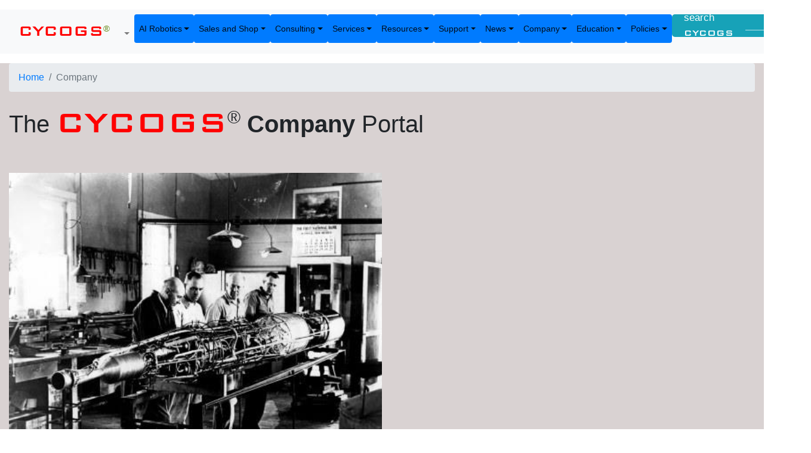

--- FILE ---
content_type: text/html; charset=utf-8
request_url: https://cycogs.com/CYCOGS-Company
body_size: 12850
content:
<!DOCTYPE html><html lang="en"><head>
    <meta charset="utf-8"/>
    <meta name="viewport" content="width=device-width, initial-scale=1.0"/>

    <script src="_content/BlazorStrap/blazorStrap.js"></script>    




    <title>Company information for CYCOGS</title>



    <base href="/"/>


    <link rel="icon" href="favicon.ico"/>   








   




    <link href="CYCOGS-Website.styles.css" rel="stylesheet"/>  

    <link href="css/site.css" rel="stylesheet"/>      

    <link href="/css/fonts/class_font_1.css" rel="stylesheet" type="text/css"/> 



    <link rel="apple-touch-icon" sizes="180x180" href="/apple-touch-icon.png"/>
    <link rel="icon" type="image/png" sizes="32x32" href="/favicon-32x32.png"/>
    <link rel="icon" type="image/png" sizes="16x16" href="/favicon-16x16.png"/>
    <link rel="manifest" href="/site.webmanifest"/>
    <link rel="mask-icon" href="/safari-pinned-tab.svg" color="#5bbad5"/>
    <meta name="msapplication-TileColor" content="#b91d47"/>
    <meta name="theme-color" content="#ffffff"/>


    <link href="css/bootstrap/bootstrap.min.css" rel="stylesheet" integrity="if_needed"/>  




    <script type="text/default-title">AI Robots, Systems, Components, Consulting by CYCOGS</script>
    <script type="text/default-meta-elements">[[,"viewport",,,"width=device-width, initial-scale=1.0"],[,"msapplication-TileColor",,,"#b91d47"],[,"theme-color",,,"#ffffff"]]</script>
    <meta name="description" content="CYCOGS Company source for finding more information about us, contacting us, our Stories and work."/>
    <meta name="title" content="Company information for CYCOGS"/>
    <meta property="image" content="https://CYCOGS.com/images/Hi2WAM/CYCOGS-Hi2WAM-photo350.jpg"/>
    <meta name="robots" content="index, follow"/>
    <meta name="copyright" content="CYCOGS 01/01/2023"/>
    <meta name="language" content="EN"/>
    <meta name="distribution" content="global"/>
    <meta name="rating" content="general"/>
    <meta name="author" content="CYCOGS, LLC"/>
    <meta property="og:type" content="website"/>
    <meta property="og:url" content="https://CYCOGS.com/CYCOGS-Company"/>
    <meta property="og:title" content="Company information for CYCOGS"/>
    <meta property="og:description" content="CYCOGS Company source for finding more information about us, contacting us, our Stories and work."/>
    <meta property="og:image" content="https://CYCOGS.com/images/Hi2WAM/CYCOGS-Hi2WAM-photo350.jpg"/>
    <meta property="og:site_name" content="CYCOGS Web Site"/>
    <meta property="twitter:card" content="summary_large_image"/>
    <meta property="twitter:url" content="https://CYCOGS.com/CYCOGS-Company"/>
    <meta property="twitter:title" content="Company information for CYCOGS"/>
    <meta property="twitter:description" content="CYCOGS Company source for finding more information about us, contacting us, our Stories and work."/>
    <meta property="twitter:image" content="https://CYCOGS.com/images/Hi2WAM/CYCOGS-Hi2WAM-photo350.jpg"/>
</head>




<body>


    <app>
        <!--Blazor:{"type":"server","prerenderId":"d6666bbbba324d25be0ba15516d6e8e3","key":{"locationHash":"1ADF0521233163CB7A402D90F2C71B95E5E51EB2628A1275A748223ABF20834B:0","formattedComponentKey":""},"sequence":0,"descriptor":"CfDJ8DdY8xEka1BIkJMSk43NQ4XmpxGhkR0qmiGUsTmKPyeXOOOLsUSxuBhE6ff9Yo50kz1GQTsWYQgjN5VfeZG7aP3OEKltHh\u002B1tQVBk7ZkohFKmAIDptnL6IpLmwwCbgn0VzcdSSxSRQCUXE7N7QVFEZ9zb2OqkEXElgEm2l/oZ6hB\u002B0SBku3W0z20MpXJNZ9z4ceKACGtRL0U5XbkhC/oLNkoXDNv1yG2r2/v00fgRAWOSRTWLU/rcHkPhHJQRPk\u002Bwj9FCowgvD5\u002ByEwHitFx47RzhXQlfMrqdo7zZ2BhcvH491NlrDHl9/\u002BbnlE7J/osFpbmRrNu\u002Bla/LLbaj75RJqHoGaUSy2naXULoXMAyJZPrJJUSH0zXjVCAkV/2Ci5pIqSjtkcRomaZkg3i2K38MLop/frt8H2uwZe6b/NXvFr8X8pKR1CCu6mzWsG931z7BjCZW\u002BCeCm//3offasc9qsMmCghYlZBOkcyF45FAc7spw1euUSKpzWo2tY12l\u002Bw4Am9EagrHHlaFJTUOaS\u002BvHP0="}--><style>
    cf1 {
        font-size: 200%;   
        
        color: red;   
        
        font-family: cycogsfontregular
    }
</style>


<div class="top-row pl-4 navbar navbar-light"><button class="navbar-toggler"><span class="navbar-toggler-icon"></span></button></div>





<div class="collapse"><ul class="nav top-row"><li class="nav-item px-3"><a href="" class="nav-link"><span class="oi oi-home" aria-hidden="true"></span> Homenav
            </a></li></ul></div>




<div class="docs-example"><nav class="navbar navbar-light navbar-expand-lg bg-light"><div class="container-fluid"><span class="navbar-brand" href="#" title="Click here to go to the CYCOGS Home Page"><cf1>CYCOGS</cf1><sup>®</sup></span>  
        
     <button class="navbar-toggler" type="button" data-bs-toggle="collapse" data-bs-target="#navbarScroll" aria-controls="navbarScroll" aria-label="Toggle navigation"><span class="navbar-toggler-icon"></span></button><div class="collapse navbar-collapse" data-blazorstrap="5744f8dc-c851-4384-b9d7-726166d761cf" b-cu907r7tvn=""><ul class="navbar-nav nav-pills mb-2 me-auto mb-lg-0"><li class="nav-item dropdown"><a href="javascript:void(0)" class="nav-link dropdown-toggle" aria-expanded="false" data-blazorstrap="937e84c2-f132-4fcb-8bd7-a72c5325caa1" data-blazorstrap-target="50731002-478e-4df7-8fd0-b27ee9ab3842" data-bs-toggle="collapse"></a><ul class="dropdown-menu" data-bs-popper="blazorstrap" data-blazorstrap="50731002-478e-4df7-8fd0-b27ee9ab3842" data-bs-auto-close="true"><li><a class="dropdown-item" href="#" aria-label="">CYCOGS</a></li></ul></li>



                        <li class="nav-item dropdown"><a href="javascript:void(0)" class="active nav-link dropdown-toggle" aria-expanded="false" data-blazorstrap="c880cb63-1ab5-42c9-8419-97e39ea0e98b" data-blazorstrap-target="546b3e0d-f2d6-4bd8-8cb4-d878dd23ae8f" data-bs-toggle="collapse">AI Robotics</a><ul class="dropdown-menu" data-bs-popper="blazorstrap" data-blazorstrap="546b3e0d-f2d6-4bd8-8cb4-d878dd23ae8f" data-bs-auto-close="true"><li><a class="dropdown-item" href="CYCOGS-AI-Robotics-Products" aria-label="CYCOGS AI Robotics Products">AI Robotics Products</a></li>   
                                    <li><a class="dropdown-item" href="CYCOGS-Hi2WAM-Mobility-Module" aria-label="CYCOGS Hi2WAM Mobility Module">Hi2WAM Mobility Module</a></li>
                                    <li><a class="dropdown-item" href="CYCOGS-Wheel-Assembly-Module" aria-label="CYCOGS WA Wheel Assembly">WA Wheel Assembly</a></li>
                                    <li><a class="dropdown-item" href="CYCOGS-CGM-Compact-Gear-Motor" aria-label="CYCOGS CGM Compact Gear Motor">CGM Compact Gear Motor</a></li>
                                    <li><a class="dropdown-item" href="CYCOGS-RESS-Robot-Emergency-Stop-System" aria-label="CYCOGS RESS Robot Emergency Stop Switch">RESS Robot Emergency Stop Switch</a></li>
                                    <li><a class="dropdown-item" href="CYCOGS-MSR-Medium-Size-Robot" aria-label="CYCOGS MSR Medium Sized Robot">MSR Medium Sized Robot</a></li>
                                    <li><a class="dropdown-item" href="CYCOGS-MSB-Medium-Sized-Robot-Base" aria-label="CYCOGS MSB Medium Sized Robot Base">MSB Medium Sized Robot Base</a></li>
                                    <li><a class="dropdown-item" href="CYCOGS-SRing-Sensor-Ring-System" aria-label="CYCOGS SRing Sensor Ring">SRing Sensor Ring</a></li>
                                    <li><a class="dropdown-item" href="CYCOGS-Snarm-Snake-Arm-Robot" aria-label="CYCOGS Snarm Snake Arm Robotics">Snarm Snake Arm Robotics</a></li>
                                    <li><a class="dropdown-item" href="CYCOGS-Other-Robotics" aria-label="CYCOGS Other Robotics">Other Robotics</a></li>
                                    <li><a class="dropdown-item" href="CYCOGS-Test-Equipment-Products" aria-label="CYCOGS Test Equipment">Test Equipment</a></li>
                                    <li><a class="dropdown-item" href="CYCOGS-Prior-Robotics-Robotic-Automobile" aria-label="CYCOGS Prior Robotics, Robotic Automobile">Prior Robotics, Robotic Automobile</a></li>

                                    <li><hr class="dropdown-divider"/></li>
                                    <li><a class="dropdown-item" href="CYCOGS-Consulting" aria-label="CYCOGS Consulting">Consulting by CYCOGS</a></li>
                                    <li><a class="dropdown-item" href="CYCOGS-AI-Robotics-Consulting" aria-label="CYCOGS Consulting in AI-Robotics">Consulting in AI-Robotics</a></li>
                                    <li><a class="dropdown-item" href="CYCOGS-AI-Machine-Learning" aria-label="CYCOGS Machine Learning and AI">Machine Learning and AI</a></li>
                        <li><a class="dropdown-item" href="CYCOGS-CPS-IoT-Systems" aria-label="CYCOGS Consulting in CPS IoT Mobile and the Cloud">Consulting in CPS IoT Mobile and the Cloud</a></li></ul></li>

                        <li class="nav-item dropdown"><a href="javascript:void(0)" class="active nav-link dropdown-toggle" aria-expanded="false" data-blazorstrap="e2928b1b-fbdb-4d24-87e9-9fc16bb8da45" data-blazorstrap-target="37521837-3e7d-409e-937d-fdef2861a712" data-bs-toggle="collapse">Sales and Shop</a><ul class="dropdown-menu" data-bs-popper="blazorstrap" data-blazorstrap="37521837-3e7d-409e-937d-fdef2861a712" data-bs-auto-close="true"><li><a class="dropdown-item" href="CYCOGS-Sales" aria-label="CYCOGS Sales and Shop">Sales and Shop</a></li>

                                    <li><a class="dropdown-item" href="CYCOGS-Services" aria-label="CYCOGS Customer Service and Support">Customer Service and Support</a></li>
                                    <li><a class="dropdown-item" href="CYCOGS-Build-Quote" aria-label="CYCOGS Sales Build out and Quotes">Sales Build out and Quotes</a></li>   
                                    <li><a class="dropdown-item" href="CYCOGS-Robot-Leasing" aria-label="CYCOGS Finance and Leasing">Finance and Leasing</a></li>
                                    <li><a class="dropdown-item" href="CYCOGS-Service-Options" aria-label="CYCOGS Sales Options">Sales Options</a></li>
                                    <li><a class="dropdown-item" href="CYCOGS-Sales-Offers" aria-label="CYCOGS Sales Offers">Sales Offers</a></li>
                                    <li><a class="dropdown-item" href="CYCOGS-Warranty" aria-label="CYCOGS Warranty">Warranty</a></li>
                                    <li><a class="dropdown-item" href="CYCOGS-Marketing" aria-label="CYCOGS Marketing">Marketing</a></li>

                                    <li><hr class="dropdown-divider"/></li>
                                    <li><a class="dropdown-item" href="CYCOGS-Refurbished-Reuse-Recycle" aria-label="CYCOGS Refurbish, Reuse, Recycle">Refurbish, Reuse, Recycle</a></li>
                                    <li><a class="dropdown-item" href="CYCOGS-AI-Robotics-Consulting" aria-label="CYCOGS Sales AI-Robotics Consulting">Sales AI-Robotics Consulting</a></li>
                        <li><a class="dropdown-item" href="CYCOGS-Sales-Terms-and-Conditions" aria-label="CYCOGS Sale Terms and Conditions">Sale Terms and Conditions</a></li></ul></li>

                        <li class="nav-item dropdown"><a href="javascript:void(0)" class="active nav-link dropdown-toggle" aria-expanded="false" data-blazorstrap="a1f03a69-4b1d-43cb-b260-96e11ea8e8d0" data-blazorstrap-target="eecf28cd-acdd-4125-a411-355ac77352cd" data-bs-toggle="collapse">Consulting</a><ul class="dropdown-menu" data-bs-popper="blazorstrap" data-blazorstrap="eecf28cd-acdd-4125-a411-355ac77352cd" data-bs-auto-close="true"><li><a class="dropdown-item" href="CYCOGS-Consulting" aria-label="CYCOGS Consulting">Consulting</a></li>   

                                    <li><a class="dropdown-item" href="CYCOGS-Consulting" aria-label="CYCOGS Consulting Areas">CYCOGS Consulting Areas</a></li>
                                    <li><a class="dropdown-item" href="CYCOGS-AI-Robotics-Consulting" aria-label="CYCOGS Robotics and AI Consulting">Robotics and AI Consulting</a></li>
                                    <li><a class="dropdown-item" href="CYCOGS-AI-Machine-Learning" aria-label="CYCOGS AI and Machine Learning">AI and Machine Learning</a></li>
                                    <li><a class="dropdown-item" href="CYCOGS-CPS-IoT-Systems" aria-label="CYCOGS Consulting in CPS IoT Mobile and Cloud">Consulting in CPS IoT Mobile and Cloud</a></li>
                                    <li><a class="dropdown-item" href="CYCOGS-System-Administration" aria-label="CYCOGS Consulting for Systems and IT">Consulting for Systems and IT</a></li>

                                    <li><hr class="dropdown-divider"/></li></ul></li> 

                        <li class="nav-item dropdown"><a href="javascript:void(0)" class="active nav-link dropdown-toggle" aria-expanded="false" data-blazorstrap="8b5112aa-178c-4cd6-9436-76e9efe2ef36" data-blazorstrap-target="d03e69a4-ef6c-47fe-b4df-50848129dd4e" data-bs-toggle="collapse">Services  </a><ul class="dropdown-menu" data-bs-popper="blazorstrap" data-blazorstrap="d03e69a4-ef6c-47fe-b4df-50848129dd4e" data-bs-auto-close="true"><li><a class="dropdown-item" href="CYCOGS-Services" aria-label="CYCOGS Customer Service and Support CSS">Customer Service and Support CSS</a></li>   

                                    <li><a class="dropdown-item" href="CYCOGS-Support" aria-label="CYCOGS Customer Support and Service">Customer Support and Service</a></li>
                                    <li><hr class="dropdown-divider"/></li>
                                    <li><a class="dropdown-item" href="CYCOGS-AI-Robotics-Consulting" aria-label="CYCOGS AI-Robotics Consulting Support">AI-Robotics Consulting Support</a></li>
                                    <li><a class="dropdown-item" href="CYCOGS-System-Administration" aria-label="CYCOGS IT and Systems Consulting Services">IT and Systems Consulting Services</a></li>
                                    <li><a class="dropdown-item" href="CYCOGS-Service-Options" aria-label="CYCOGS Service Options">Service Options</a></li>
                                    <li><a class="dropdown-item" href="CYCOGS-Sales-Offers" aria-label="CYCOGS CS Sales Offers">CS Sales Offers</a></li></ul></li>

            
                        <li class="nav-item dropdown"><a href="javascript:void(0)" class="active nav-link dropdown-toggle" aria-expanded="false" data-blazorstrap="eb40c3a9-80a7-40dc-9587-14125359b7be" data-blazorstrap-target="a374a34c-4925-4029-a15e-eaa92458f14f" data-bs-toggle="collapse">Resources</a><ul class="dropdown-menu" data-bs-popper="blazorstrap" data-blazorstrap="a374a34c-4925-4029-a15e-eaa92458f14f" data-bs-auto-close="true"><li><a class="dropdown-item" href="CYCOGS-Resources" aria-label="CYCOGS Resources">CYCOGS Resources</a></li>   

                                    <li><a class="dropdown-item" href="CYCOGS-Web-Links" aria-label="CYCOGS Web Links">Web Links</a></li>
                                    <li><a class="dropdown-item" href="CYCOGS-Robot-Registry" aria-label="CYCOGS Robot Registry">Robot Registry</a></li>
                                    <li><a class="dropdown-item" href="CYCOGS-Robotics-Videos" aria-label="CYCOGS Robotics Videos">Robotics Videos</a></li>
                                    <li><a class="dropdown-item" href="CYCOGS-AI-Robotics-Classroom" aria-label="CYCOGS AI Robotics Classroom">AI Robotics Classroom</a></li>
                                    <li><a class="dropdown-item" href="CYCOGS-Software-Firmware" aria-label="CYCOGS Software and Firmware">Software and Firmware</a></li>
                                    <li><a class="dropdown-item" href="CYCOGS-Robot-Leasing" aria-label="CYCOGS Financing">Financing</a></li>
                                    <li><hr class="dropdown-divider"/></li>

                                    <li><a class="dropdown-item" href="CYCOGS-Events" aria-label="CYCOGS AI Robotics Events">AI Robotics Events</a></li>
                                    <li><a class="dropdown-item" href="CYCOGS-Robotics-Museum" aria-label="CYCOGS AI Robotics Museum">AI Robotics Museum</a></li></ul></li>

            
                        <li class="nav-item dropdown"><a href="javascript:void(0)" class="active nav-link dropdown-toggle" aria-expanded="false" data-blazorstrap="eec3bc81-2e7a-4d20-93d6-2297da62f354" data-blazorstrap-target="d741a5e1-df2b-4034-9d43-473d02baa85f" data-bs-toggle="collapse">Support  </a><ul class="dropdown-menu" data-bs-popper="blazorstrap" data-blazorstrap="d741a5e1-df2b-4034-9d43-473d02baa85f" data-bs-auto-close="true"><li><a class="dropdown-item" href="CYCOGS-Support" aria-label="CYCOGS Support">Support</a></li>   

                                    <li><a class="dropdown-item" href="CYCOGS-Services" aria-label="CYCOGS Fix a Problem">Fix a Problem</a></li>
                                    <li><a class="dropdown-item" href="CYCOGS-Service-Options" aria-label="CYCOGS Support Service Options">Support Service Options</a></li>
                                    <li><a class="dropdown-item" href="CYCOGS-AI-Robotics-Consulting" aria-label="CYCOGS AI-Robotics">CYCOGS AI-Robotics</a></li>
                                    <li><a class="dropdown-item" href="CYCOGS-Support" aria-label="CYCOGS Developers, Design and Training">Developers, Design and Training</a></li>
                                    <li><a class="dropdown-item" href="CYCOGS-Frequently-Asked-Questions" aria-label="CYCOGS FAQ Frequently Asked Questions">FAQ Frequently Asked Questions</a></li>
                                    <li><a class="dropdown-item" href="CYCOGS-Warranty" aria-label="CYCOGS Warranty">Your Warranty</a></li>
                                    <li><a class="dropdown-item" href="CYCOGS-Downloads" aria-label="CYCOGS User Guidelines">User Guidelines</a></li>
                                    <li><a class="dropdown-item" href="CYCOGS-Marketing" aria-label="CYCOGS Support in Marketing">Support in Marketing</a></li>
                                    <li><a class="dropdown-item" href="CYCOGS-Software-Firmware" aria-label="CYCOGS Open Source, Mobile Apps, and Firmware">Open Source, Mobile Apps, and Firmware</a></li>
                                    <li><a class="dropdown-item" href="CYCOGS-Recalls-Returns-Licenses" aria-label="CYCOGS Recalls, Returns, Licenses">Recalls, Returns, Licenses</a></li>
                                    <li><a class="dropdown-item" href="CYCOGS-System-Administration" aria-label="CYCOGS IT and Systems Consulting Support">IT and Systems Consulting Support</a></li>
                                    <li><a class="dropdown-item" href="CYCOGS-Downloads" aria-label="CYCOGS Download Center, Documentation, Manuals">Download Center, Documentation, Manuals</a></li>
                                    <li><hr class="dropdown-divider"/></li>

                                    <li><a class="dropdown-item" href="CYCOGS-Dictionary-of-Definitions" aria-label="CYCOGS Dictionary of Terms">Dictionary of Terms</a></li>
                                    <li><a class="dropdown-item" href="CYCOGS-EMailing" aria-label="CYCOGS, How to E-mail">How to E-mail CYCOGS</a></li></ul></li>

            
                        <li class="nav-item dropdown"><a href="javascript:void(0)" class="active nav-link dropdown-toggle" aria-expanded="false" data-blazorstrap="b5702335-83ed-4b77-bb41-57505a5b9c85" data-blazorstrap-target="9c86ed6d-8503-4625-8f24-95db7019d14c" data-bs-toggle="collapse">News</a><ul class="dropdown-menu" data-bs-popper="blazorstrap" data-blazorstrap="9c86ed6d-8503-4625-8f24-95db7019d14c" data-bs-auto-close="true"><li><a class="dropdown-item" href="CYCOGS-News" aria-label="CYCOGS News">News</a></li>   

                                    <li><a class="dropdown-item" href="CYCOGS-News-Press-Room" aria-label="CYCOGS >Press Room, News Room,  What is New">Press Room, News Room,  What is New.</a></li>
                                    <li><a class="dropdown-item" href="CYCOGS-Resources" aria-label="CYCOGS Alerts, Stories, Technology, Trends">Alerts, Stories, Technology, Trends</a></li>
                                    <li><hr class="dropdown-divider"/></li>
                                    <li><a class="dropdown-item" href="CYCOGS-Marketing" aria-label="CYCOGS News Related Marketing">News Related Marketing</a></li></ul></li>

            
                        <li class="nav-item dropdown"><a href="javascript:void(0)" class="active nav-link dropdown-toggle" aria-expanded="false" data-blazorstrap="2e976e38-c5f1-4e2c-a38e-3dca0e303b88" data-blazorstrap-target="d63a6a2a-f4fc-4735-8b8a-179b1800ab87" data-bs-toggle="collapse">Company</a><ul class="dropdown-menu" data-bs-popper="blazorstrap" data-blazorstrap="d63a6a2a-f4fc-4735-8b8a-179b1800ab87" data-bs-auto-close="true"><li><a class="dropdown-item" href="CYCOGS-Company" aria-label="CYCOGS Company">Company</a></li>   

                                    <li><a class="dropdown-item" href="CYCOGS-About" aria-label="CYCOGS About Us">About Us at CYCOGS</a></li>
                                    <li><a class="dropdown-item" href="CYCOGS-Contacts" aria-label="CYCOGS Contact">Contact</a></li>
                                    <li><a class="dropdown-item" href="CYCOGS-Company" aria-label="CYCOGS and our Team">Get to know CYCOGS and our Team</a></li>
                                    <li><a class="dropdown-item" href="CYCOGS-EMailing" aria-label="CYCOGS How to E-mail us">How to E-mail us at CYCOGS</a></li>
                                    <li><a class="dropdown-item" href="CYCOGS-Privacy-Policy" aria-label="CYCOGS rivacy Policy">Privacy Policy</a></li>
                                    <li><a class="dropdown-item" href="CYCOGS-Contacts" aria-label="CYCOGS Blogs">Blogs</a></li>
                                    <li><a class="dropdown-item" href="CYCOGS-News" aria-label="CYCOGS Company News">Company News</a></li>
                                    <li><hr class="dropdown-divider"/></li>

                                    <li><a class="dropdown-item" href="CYCOGS-Company" aria-label="CYCOGS Capabilities and Environment">Capabilities and Environment</a></li>
                                    <li><a class="dropdown-item" href="CYCOGS-Storys" aria-label="CYCOGS Stories">Stories</a></li>
                                    <li><a class="dropdown-item" href="CYCOGS-Work" aria-label="CYCOGS Careers and Work">Careers and Work</a></li>
                                    <li><a class="dropdown-item" href="CYCOGS-Company" aria-label="CYCOGS CYCOGS Lab and Museum">CYCOGS Lab and Museum</a></li>
                                    <li><a class="dropdown-item" href="CYCOGS-Company" aria-label="CYCOGS Suppliers and Investors">Suppliers and Investors</a></li>
                                    <li><a class="dropdown-item" href="CYCOGS-Sales-Terms-and-Conditions" aria-label="CYCOGS Sales Terms and Conditions">Sales Terms and Conditions</a></li>
                                    <li><a class="dropdown-item" href="SiteMap" aria-label="CYCOGS Site Map">Site Map</a></li>
                                    <li><hr class="dropdown-divider"/></li></ul></li>

            
                        <li class="nav-item dropdown"><a href="javascript:void(0)" class="active nav-link dropdown-toggle" aria-expanded="false" data-blazorstrap="39a19229-6712-4fca-a1ca-b85988160584" data-blazorstrap-target="2fe5c2c3-6b57-4902-89fd-1bf0170e2d21" data-bs-toggle="collapse">Education</a><ul class="dropdown-menu" data-bs-popper="blazorstrap" data-blazorstrap="2fe5c2c3-6b57-4902-89fd-1bf0170e2d21" data-bs-auto-close="true"><li><a class="dropdown-item" href="CYCOGS-Education" aria-label="CYCOGS Education">Education</a></li>   

                                    <li><a class="dropdown-item" href="CYCOGS-AI-Robotics-Classroom" aria-label="CYCOGS AI Robotics Classroom">CYCOGS AI Robotics Classroom</a></li>

                                    <li><a class="dropdown-item" href="CYCOGS-Basic-Types-of-Robots" aria-label="CYCOGS Basic Robots">Basic Robots</a></li>
                                    <li><a class="dropdown-item" href="CYCOGS-Single-Unit-Mobility" aria-label="CYCOGS Single Unit">Single Unit</a></li>
                                    <li><a class="dropdown-item" href="CYCOGS-Differential-Mobility" aria-label="CYCOGS Differential">Differential</a></li>
                                    <li><a class="dropdown-item" href="CYCOGS-Ackermann-Mobility" aria-label="CYCOGS Ackermann">Ackermann</a></li>
                                    <li><a class="dropdown-item" href="CYCOGS-Synchronous-Mobility" aria-label="CYCOGS Synchronous">Synchronous</a></li>
                                    <li><a class="dropdown-item" href="CYCOGS-Omni-Directional-Mobility" aria-label="CYCOGS Omnidirectional">Omnidirectional</a></li>
                                    <li><a class="dropdown-item" href="CYCOGS-Holonomic-Mobility" aria-label="CYCOGS Holonomic">Holonomic</a></li>
                                    <li><a class="dropdown-item" href="CYCOGS-Hybrid-Mobility" aria-label="CYCOGS Hybrid">Hybrid</a></li>
                                    <li><a class="dropdown-item" href="CYCOGS-Other-Types-of-Mobility" aria-label="CYCOGS Other">Other</a></li>
                                    <li><a class="dropdown-item" href="CYCOGS-Holonomic-Drive-Mobility" aria-label="CYCOGS Mobility">CYCOGS Mobility</a></li>
                                    <li><hr class="dropdown-divider"/></li>

                                    <li><a class="dropdown-item" href="CYCOGS-Degrees-of-Freedom" aria-label="CYCOGS DoF">DoF</a></li>
                                    <li><a class="dropdown-item" href="CYCOGS-Snake-Arm-Robotics" aria-label="CYCOGS Snake Arm Robots">Snake Arm Robots</a></li>
                                    <li><a class="dropdown-item" href="CYCOGS-Sensing-Platforms" aria-label="CYCOGS Sensor Ring Sensors">Sensor Ring Sensors</a></li>
                                    <li><a class="dropdown-item" href="CYCOGS-Emergency-Stop-System" aria-label="CYCOGS Emergency Stop Systems">Emergency Stop Systems</a></li>

                                    <li><a class="dropdown-item" href="CYCOGS-Dictionary-of-Definitions" aria-label="CYCOGS Definitions">Definitions</a></li>
                                    <li><hr class="dropdown-divider"/></li>

                                    <li><a class="dropdown-item" href="CYCOGS-Events" aria-label="CYCOGS Events">Events</a></li>
                                    <li><a class="dropdown-item" href="CYCOGS-Web-Links" aria-label="CYCOGS Links">Links</a></li>
                                    <li><a class="dropdown-item" href="CYCOGS-Frequently-Asked-Questions" aria-label="CYCOGS FAQ">FAQ</a></li>
                                    <li><a class="dropdown-item" href="CYCOGS-News" aria-label="CYCOGS News">News at CYCOGS</a></li>    
                                    <li><a class="dropdown-item" href="CYCOGS-Company" aria-label="CYCOGS Company Information">CYCOGS Company Information</a></li>  
                                    <li><a class="dropdown-item" href="CYCOGS-Storys" aria-label="CYCOGS Stories">CYCOGS Stories</a></li>
                                    <li><a class="dropdown-item" href="CYCOGS-AI-Machine-Learning" aria-label="CYCOGS AI and Machine Learning Information">AI and Machine Learning Information</a></li>  
                                    <li><a class="dropdown-item" href="CYCOGS-CPS-IoT-Systems" aria-label="CYCOGS CPS IoT Mobile and Cloud Information">CPS IoT Mobile and Cloud Information</a></li>


                                    <li><hr class="dropdown-divider"/></li></ul></li>

            
                        <li class="nav-item dropdown"><a href="javascript:void(0)" class="active nav-link dropdown-toggle" aria-expanded="false" data-blazorstrap="aa9db065-e56c-4bde-a2d9-71def03c4527" data-blazorstrap-target="3fabd273-b779-4c02-8e7c-6b799c366880" data-bs-toggle="collapse">Policies  </a><ul class="dropdown-menu" data-bs-popper="blazorstrap" data-blazorstrap="3fabd273-b779-4c02-8e7c-6b799c366880" data-bs-auto-close="true"><li><a class="dropdown-item" href="CYCOGS-Policies" aria-label="CYCOGS Policies">Policies</a></li>   

                                    <li><a class="dropdown-item" href="CYCOGS-Website-Terms-of-Use" aria-label="CYCOGS Website Terms of Use">Website Terms of Use</a></li>

                                    <li><a class="dropdown-item" href="CYCOGS-Cookies-Policy" aria-label="CYCOGS Cookie Policy">Cookie Policy</a></li>
                                    <li><a class="dropdown-item" href="CYCOGS-Website-Data-Security-Policy" aria-label="CYCOGS Data Security Policy">Data Security Policy</a></li>
                                    <li><a class="dropdown-item" href="CYCOGS-Website-Legal-Disclaimers" aria-label="CYCOGS Legal Information">Legal Information</a></li>
                                    <li><a class="dropdown-item" href="CYCOGS-IP-Intellectual-Property" aria-label="CYCOGS Intellectual Property Policy">Intellectual Property Policy</a></li>
                                    <li><a class="dropdown-item" href="CYCOGS-Privacy-Policy" aria-label="CYCOGS Website Privacy Policy">Website Privacy Policy</a></li>
                                    <li><a class="dropdown-item" href="CYCOGS-Website-Legal-Disclaimers" aria-label="CYCOGS Website Disclaimers">Website Disclaimers</a></li>
                                    <li><a class="dropdown-item" href="CYCOGS-Website-Vulnerability-Disclosure-Policy" aria-label="CYCOGS Vulnerability Disclosure">Vulnerability Disclosure</a></li>
                        <li><hr class="dropdown-divider"/></li></ul></li>
                 
            

                <style>
                form {
                    background-color: #17a2b8;
                    color: #ffffff;
                    height: 38px;
                    border-radius: 5px;
                    display: flex;
                    align-items: center;
                    padding: 1px 10px;
                }

            input {
                all: unset;
                font-family: cycogsfontregular, Helvetica, sans-serif;
                color: #ffffff;
                padding: 1px 10px;
            }

                ::placeholder { 
                    color: #fff;
                    opacity: 0.7;
                }

                </style>

                <form style="margin:0px; margin-top:0px; font-size: 17px;" action="https://search.freefind.com/find.html" method="get" accept-charset="utf-8" target="_blank"><input type="submit" value="search CYCOGS"/>
                    <input type="hidden" name="si" value="43020861"/>
                    <input type="hidden" name="pid" value="r"/>
                    <input type="hidden" name="n" value="0"/>
                    <input type="hidden" name="_charset_" value=""/>
                    <input type="hidden" name="bcd" value="÷"/>
                    <input type="text" name="query" size="10" placeholder="__________"/></form></ul></div></div></nav>



    <nav class="navbar navbar-light navbar-expand-md" isexpand="true" bscolor="Color.Light"><blazorstrap.v5.bsnavbartoggler></blazorstrap.v5.bsnavbartoggler>
        <div class="collapse" isopen="" isnavbar="true" isopenchanged="OpenChanged" data-blazorstrap="b9e89273-5077-49e0-a545-b5829846851b" b-cu907r7tvn=""><ul class="navbar-nav mr-auto" islist="true" isnavbar="true"><span class="navbar-brand" href="" title="Click here to go to the CYCOGS Home Page"><cf1>CYCOGS</cf1><sup>®</sup></span>  
                <li class="nav-item"><a href="javascript:void(0);" class="nav-link"><vlink href="" aria-label="blank"></vlink></a></li></ul></div></nav></div>

<div class="container-fluid" style="background:rgb(217 210 210)">   


  








  














<style>
 

    cf1 
    {
        font-size: 200%;
        color: red;
        font-family: cycogsfontregular
    }
</style>

<nav style="--bs-breadcrumb-divider: '/';" aria-label="breadcrumb"><ol class="breadcrumb"><li class="breadcrumb-item"><a href="#">Home</a></li>
    <li class="breadcrumb-item active">Company</li></ol></nav>

<div style="background:rgb(217 210 210)"><p></p><h1>The <cf1>CYCOGS</cf1><sup>®</sup> <strong>Company</strong> Portal</h1>
        <br/><p></p>
    <img class=" w-50 h-50 " src="/images/USgov/USGov-goddardrocket.jpg" alt="Robert Goddard's Rocket picture." title="Dr. Robert Goddard's Rocket, an automated vehicle, Photo from US Air Force, NationalMuseum.af.mil" asp-append-version="true"/>
    <p></p>

    <h2>
        Welcome to the <cf1>CYCOGS</cf1><sup>®</sup> brands official Company Portal page.&nbsp;
    </h2>
    This portal page is precisely where you can instantly find information links, including finding sources about us at the <cf1>CYCOGS</cf1><sup>®</sup> Company,&nbsp;
    how to contact us at the <cf1>CYCOGS</cf1><sup>®</sup> Company and read some <cf1>CYCOGS</cf1>
    of our stories and work as well as other links of interest.&nbsp; You may undoubtedly discover Mobile Robotics and Artificial Intelligence opportunities.

    <br/>
    <br/>
    <p></p>
    <img class=" w-25 h-25 " src="/images/Hi2WAM/CYCOGS-Hi2WAM-photo350.jpg" alt="Hi2WAM Company picture" title="CYCOGS Company created the Hi2WAM" asp-append-version="true"/>
    <img class=" w-25 h-25 " src="/images/Robots/CYCOGS-Hi2WAMandBase350.jpg" alt="Hi2WAM and MSB Base picture" title="CYCOGS MSB base with Hi2WAM" asp-append-version="true"/>
    <img class=" w-25 h-25 " src="/images/Robots/CYCOGS-bigbot-base-photo350.jpg" alt="MSB Base picture" title="CYCOGS MSB Medium Sized Robot Base picture" asp-append-version="true"/>
    <p></p>



    <a href="CYCOGS-About" title="About CYCOGS">Learn more <strong>About Us</strong> at the <cf1>CYCOGS</cf1><sup>®</sup> Company.</a>
    <br/>
    <br/>

    <a href="CYCOGS-Company" title="CYCOGS Company"> Find out more specific company information for our Company.</a>
    <br/>
    <br/>


    <a href="CYCOGS-Contacts" title="CYCOGS Contacts"> Properly obtain the best way to Contact us.</a>
    <br/>
    <br/>

    <a href="CYCOGS-EMailing" title="CYCOGS E-Mailing"> Please E-mail us at  the <cf1>CYCOGS</cf1> Company.</a>
    <br/>
    <br/>

    <a href="CYCOGS-Feedback" title="CYCOGS Feedback"><cf1>CYCOGS</cf1> Feedback</a>
    <br/>
    <br/>

    <a href="CYCOGS-News" title="CYCOGS News"><cf1>CYCOGS</cf1> News</a>
    <br/>
    <br/>

    <a href="CYCOGS-News-Press-Room" title="CYCOGS Press Room"><cf1>CYCOGS</cf1> News Press Room</a>
    <br/>
    <br/>


    <a href="CYCOGS-Storys" title="CYCOGS Storys"> Discover some <cf1>CYCOGS</cf1> AI-Robotics Stories.</a>
    <br/>
    <br/>


    <a href="CYCOGS-Resources" title="CYCOGS Resources"><cf1>CYCOGS</cf1> Resources</a>
    <br/>
    <br/>

    <a href="CYCOGS-Search" title="CYCOGS Search"><cf1>CYCOGS</cf1> Search</a>
    <br/>
    <br/>

    <a href="CYCOGS-Work" title="CYCOGS Work"> Properly Explore Opportunities at the <cf1>CYCOGS</cf1><sup>®</sup> Company.</a>
    <br/>
    <br/>



    <a href="SiteMap" title="SiteMap"><cf1>CYCOGS</cf1> Sitemap</a>
    <br/>
    <br/>

    <a href="CYCOGS-Sales" title="CYCOGS Sales">How to buy and get your superior <cf1>CYCOGS</cf1> product now!</a>&nbsp;
    <br/>

    The <cf1>CYCOGS</cf1><sup>®</sup> Company Portal information page naturally has many important links for you.&nbsp;
    <br/>


    <img class=" w-25 h-25 " src="/images/CYCOGS/MANUFACTUREDINWISCONSIN.jpg" alt="Manufactured in Wisconsin Logo image." title="Manufactured in Wisconsin Logo" asp-append-version="true"/>
    <img class=" w-25 h-25 " src="/images/CYCOGS/Wisconsin.jpg" alt="Wisconsin Seal" title="The Wisconsin Seal." asp-append-version="true"/>
    <img class=" w-25 h-25 " src="/images/CYCOGS/Wisconsin-satview.jpg" alt="Wisconsin from Space" title="Wisconsin from Space picture." asp-append-version="true"/>
    <br/>
    <br/>


    <br/>

    <address><strong>Contact:</strong>&nbsp;  Send specific questions and constructive comments about this Company information for <cf1>CYCOGS</cf1> web page to the 
        <a href="mailto:contact@CYCOGS.com?subject=CYCOGS Company Information Page Question" title="Email to Contact CYCOGS "><cf1>CYCOGS</cf1><sup>®</sup> Contact.</a></address>

    <br/>


    <br/></div></div>







<style>
    cf1 {
        font-size: 150%;
        color: red;
        font-family: cycogsfontregular
    }
</style>


<footer class="border-top footer text-muted flex-bottom" style="background:rgb(217 210 210)"><div class="container-fluid mt-4 mb-4"><p>
            Company Links&nbsp;- <a href="#" title="CYCOGS Home Page navigation link"> Home</a>

            <a href="CYCOGS-AI-Robotics-Products" title="CYCOGS AI Robotics Products navigation link"> AI and Robotics</a>
            <a href="CYCOGS-Sales" title="CYCOGS Sales navigation link"> Sales</a>
            <a href="CYCOGS-Consulting" title="CYCOGS Consulting navigation link"> Consultants</a>
            <a href="CYCOGS-Services" title="CYCOGS Services navigation link"> Services</a>
            <a href="CYCOGS-Resources" title="CYCOGS Resources navigation link"> Resources</a>
            <a href="CYCOGS-Support" title="CYCOGS Support navigation link"> Support Help</a>

            <a href="CYCOGS-News" title="CYCOGS News navigation link"> What's New</a>
            <a href="CYCOGS-Company" title="CYCOGS Company navigation link"> Company Info</a>
            <a href="CYCOGS-Education" title="CYCOGS Education navigation link"> Educational</a>
            <a href="CYCOGS-Policies" title="CYCOGS Policies navigation link"> Policy</a>
            <a href="CYCOGS-About" title="About CYCOGS navigation link"> About</a></p>

        <p>
            Website Links&nbsp;- <a href="SiteMap" title="CYCOGS Website Site Map navigation link"> SiteMap</a>

            <a href="CYCOGS-Privacy-Policy" title="CYCOGS Privacy Notice and Statement of Policy"> Privacy Policies</a>
            <a href="CYCOGS-IP-Intellectual-Property" title="CYCOGS IP Notice: Copyright, Trademarks, Patents, Trade Secrets navigation link"> IP Policy</a>
            <a href="CYCOGS-Website-Legal-Disclaimers" title="CYCOGS Legal Information navigation link"> Legal</a>
            <a href="CYCOGS-Website-Terms-of-Use" title="CYCOGS Website Terms of Use navigation link"> Terms of Use</a>
            <a href="CYCOGS-Website-Data-Security-Policy" title="CYCOGS Data Security Policy navigation link"> Data Security</a>
            <a href="CYCOGS-Cookies-Policy" title="CYCOGS Cookie Policy navigation link"> Cookies Policy</a>
            <a href="CYCOGS-Website-Terms-of-Use" title="CYCOGS Website Terms of Use navigation link"> Website Terms</a>
            <a href="CYCOGS-Feedback" title="CYCOGS Feedback navigation link"> Feedback</a>
            <a href="CYCOGS-Search" title="CYCOGS Search navigation link"> Search</a></p>

        <p><a href="CYCOGS-Privacy-Policy" title="CYCOGS Website Privacy Policy navigation link"><cf1>CYCOGS</cf1><sup>®</sup>&nbsp;
                Privacy Policy Updated&nbsp; 01/01/2026.
            </a>&nbsp;
            <a href="https://www.britannica.com/topic/English-language" rel="nofollow" title="English Language navigation link"> English</a>&nbsp;
            <a href="https://www.ftc.gov/tips-advice/business-center/advertising-and-marketing/made-in-usa" rel="nofollow" title="Made in the USA Website navigation link"> USA United States</a>&nbsp;

            <img src="/images/Misc/usflagsmall.jpg" alt="US Flag" title="US Flag" asp-append-version="true"/>

            <a href="https://wedc.org" rel="nofollow" title=" Made In Wisconsin WEDC link"> Made in Wisconsin</a>
            <img src="/images/Misc/WisconsinSmall.jpg" alt="Wisconsin Flag" title="Wisconsin Flag" asp-append-version="true"/>



            <iframe id="iframeOne" src="https://www.linkedin.com/pages-extensions/FollowCompany?id=1075144&amp;" title="linkedin.com Follow CYCOGS" counter="none&amp;" class="IN-widget IN-widget--iframe" frameborder="0" border="0" width="1" height="1" style="vertical-align: bottom; width: 160px; height: 30px;"></iframe></p>






        ©2004 - 2026 &nbsp;<cf1>CYCOGS</cf1><sup>®</sup> LLC.
        &nbsp;<cf1>CYCOGS</cf1><sup>®</sup> &nbsp;is a Registered Trademark and Trade name of the &nbsp;<cf1>CYCOGS</cf1>, LLC&nbsp; Company.

        <p style="font-size: 75%">

            Website developed with Microsoft<sup>®</sup> Server side Blazor - Single Page Application&nbsp;(SPA) in .NET 9.&nbsp;
            If users notice some loss of functionality, please use an up-to-date browser.

        </p>




        <address>
            Send questions and comments about this web site to the&nbsp; 
            <a href="mailto:WebMaster@CYCOGS.com?subject=CYCOGS Webmaster Questions and Comments" title="Email CYCOGS Web Master">WebMaster@CYCOGS.com &nbsp;here.</a></address></div></footer>




<!--Blazor:{"prerenderId":"d6666bbbba324d25be0ba15516d6e8e3"}-->
    </app>


    <script src="_framework/blazor.server.js"></script>
    <script src="_content/Blazor-Analytics/blazor-analytics.js"></script>


    <script src="_content/BlazorStrap/popper.min.js"></script>
    <script src="_content/BlazorStrap/blazorStrap.js"></script>




    <div id="components-reconnect-modal" class="my-reconnect-modal components-reconnect-hide">
        <div class="show">
            <p>
            </p>
        </div>
        <div class="failed">
            <p>
            </p>
        </div>
        <div class="rejected">
            <p>
            </p>
        </div>
    </div>














</body></html>

--- FILE ---
content_type: text/css
request_url: https://cycogs.com/CYCOGS-Website.styles.css
body_size: -76
content:
@import '_content/BlazorStrap.V5/BlazorStrap.V5.soy3cwhzex.bundle.scp.css';
@import '_content/BlazorStrap/BlazorStrap.10v83wk5fb.bundle.scp.css';



--- FILE ---
content_type: text/css
request_url: https://cycogs.com/css/site.css
body_size: 3994
content:
/* Please see documentation at https://docs.microsoft.com/aspnet/core/client-side/bundling-and-minification
for details on configuring this project to bundle and minify static web assets. */
/* site.css  Update 01/11/2023 by Ty for dev. */

@import url('open-iconic/font/css/open-iconic-bootstrap.min.css');
@import url('fonts/cfstylesheet.css'); /* CYCOGS Font */

html, body {
    /* font-family: 'Helvetica Neue', Helvetica, Arial, sans-serif;  = original code*/

    font-family: Arial, Helvetica, sans-serif; 
    color: black;
}


a, .btn-link {
    color: #0366d6; /* Provide sufficient contrast against white background */
}



/*
p.ex1111 {
    font-family: 1vw CYCOGSfontname, sans-serif;
    color: #FF0000;  
}
*/
/* red  - old - delete?? */



cf1   /* CYCOGS Font */
{
    font-size: 150%;
    color: red;
    font-family: cycogsfontregular
}


pixtxtleft {
    float: left;
    padding: 0 5px 5px 0;
    width: 25%;
    height: 25%;
    background: red;
}

pixtxt-boxleft {
    width: 50%;
    background: yellow;
}


/*********************************************/
/*********************************************/

#bandmemberinfo-container {
    width: 100%;
    background-color: black;
    height: auto;
    margin-top: 10px;
    border: 1px red solid;
    color: #fff;
    font-family: Arial;
    font-size: 10px;
    text-transform: uppercase;
}

    #bandmemberinfo-container img {
        width: 100%;
        max-width: 350px;
        float: left;
    }





/*********************************************/
/*********************************************/






tt {
    font-family: monospace;
}




.btn-primary 
{
    color: #fff;
    background-color: #1b6ec2;
    border-color: #1861ac;
}

app {
    position: relative;
    display: flex;
    flex-direction: column; 
}

.top-row 
{
    height: 1px; /* very topmost webpage section = row  was 3.5rem  12/26/19 */
    
}

.main {
    flex: 1;
    
}

    .main .top-row {
        background-color: #f7f7f7;   /*was background-color: #f7f7f7;  or red. top vertical bar with "about c"*/
        border-bottom: 1px solid #d6d5d5;
        justify-content: flex-end;
        
    }

      

        .main .top-row > a {
            margin-left: 1.5rem;
            
        }


.deleteme-tooltip 
{
    background-image: linear-gradient(180deg, rgb(5, 39, 103) 0%, #3a0647 70%);
    color: white;
    border: 2px solid white;
    padding: 18px;
}



/* Start of nav dropdown code 12/18/19     */

.sidebar {
    background-image: linear-gradient(180deg, rgb(5, 39, 103) 0%, #3a0647 30%); /* was 70% */
    
}

    .sidebar .top-row {
    background-color: rgba(20, 19, 0, 0.40); /* background-color: rgba(0,0,0,0.4);*/
        
    }

    .sidebar .navbar-brand {
        font-size: 1.1rem;
        
    }

    .sidebar .oi {
        width: 2rem;
        font-size: 1.1rem;
        vertical-align: text-top;
        top: -2px; /* -2 */
        
    }

   
.nav-item {
    font-size: 0.9rem;
    padding-bottom: 0.1rem; /* navbar was 0.5 - controls top menu was .1 rem is smallest 01/11/23*/

}

       
       .nav-item:first-of-type {
            padding-top: 0.5rem; /* navbar was 1 */ 
        }

        
       .nav-item:last-of-type {
            padding-bottom: 0.5rem; /* navbar height  was = 1 */
        }

      
        .nav-item a {
            color: sandybrown; /*color: #d7d7d7;  sidebar icons and text  01/11/23 - 3rem*/
            border-radius: 4px; /* no change?? */
            height: 3rem;   /*  3rem controls the nav menu color box height, but does not do the search box  01/11/23*/
            display: flex;
            align-items: center;
            line-height: 3rem; /* no change?? */
        }

          .nav-item a.active {
                background-color: rgba(255,255,255,0.25);
                color: white;
            }

           
            .nav-item a:hover {
              
                background-color: rgba(25,25,25,0.1); /*background-color: rgba(255,255,255,0.1); sidebar hover test color*/
                color: white;
            }

       /* end of nav dropdown code 12/18/19     */


body {
    padding-top: 0px; /* 50px 12/23/19 1px 01/11/23 */
    padding-bottom: 0px; /* 20px 1px 01/11/23*/

}


.content {
    padding-top: 1.1rem; /* 1.1rem  12/23/19  */
 
}

.navbar-toggler {
    background-color: rgba(255, 255, 255, 0.1);

}


.navbar-brand {
    color: olivedrab !important
}

/*
    .navbar-brand:visited 
    {
        color: black !important
    }
    */



.navbar-default-color {
    color: powderblue !important
}



.navbar-inverse {
    color: #FFFFFF !important
}



.valid.modified:not([type=checkbox]) {
    outline: 1px solid #26b050;
}

.invalid {
    outline: 1px solid red;
}

.validation-message {
    color: red;
}




@media (max-width: 767.98px) /* @media (max-width: 767.98px)  activate if less than max-width */
{
    .main .top-row {
        display: none;
    }
}


@media (min-width: 768px) /* @media (min-width: 768px) activate hamburger menu bars if more than min-width */
{

    .sidebar {
        width: 250px; /* 250 */
        height: 100vh; /* height: 100vh;   */
        position: sticky;
        top: 0;
    }

    .main .top-row {
        position: sticky;
        top: 0;
    }

    .main > div {
        padding-left: 2rem !important;
        padding-right: 1.5rem !important;
    }

    .navbar-toggler {
        display: none;
    }

    .sidebar .collapse {
        display: block;
    }
}




/* Never collapse the sidebar for wide screens */
/********************** old code **********************************************/

/*
    app 
    {
        flex-direction: row;  /* footer error - commented out 12/22/19 9am??* /
    }
    */

/*    b4 nav menu footer works */
/*
@media (min-width: 768px) 
{
    .navbar-toggler
    {
        display: none;
    }
}
*/


/*   ??? footer error, footer not at the bottom.  - nav menu  ??   */


/*
.nav-item a {
    color: #d7d7d7;
    border-radius: 4px;
    height: 3rem;
    display: flex;
    align-items: center;
    line-height: 3rem;
}

    .nav-item a.active {
        background-color: rgba(255,255,255,0.25);
        color: white;
    }

    .nav-item a:hover {
        background-color: rgba(255,255,255,0.1);
        color: white;
    }
    above duplicated ?? */


/* display: flex;      align-items: center;  */

/* .main .top-row > a, .main .top-row .btn-link {
            white-space: nowrap;
            margin-left: 1.5rem;
        } */

/*
.main .top-row a:first-child {
    overflow: hidden;
    text-overflow: ellipsis;
}
    */

/*  .main .top-row > a, .main .top-row .btn-link {
            white-space: nowrap;
            margin-left: 1.5rem;
        }  */


/*
    from rasorpagesmovie

a.navbar-brand {
  white-space: normal;
  text-align: center;
  word-break: break-all;
}
.no-color {
    font-size:  48px;
}
.nav-pills .nav-link.active, .nav-pills .show > .nav-link {
    color: #808080;
    background-color: #8b6ec2;
    border-color: #ff0000;
}  original
.nav-link:hover:not(.active) .show > .nav-link {
    color: #ff6a00;
    background-color: #b4c200;
    border-color: #ff0000;
}

.nav-pills .nav-link.active, .nav-pills .show > .nav-link {
    color: #808080;
    background-color: #8b6ec2;
    border-color: #ff0000;
}
    .nav-link.selected {
    color: #ff0000;
    background-color: #ff6a00;
    border-color: #aca418;
}
     Sticky footer styles
-------------------------------------------------
html {
  font-size: 14px;
}
@media (min-width: 768px) {
  html {
    font-size: 16px;
  }
}

.border-top {
  border-top: 1px solid #e5e5e5;
}
.border-bottom {
  border-bottom: 1px solid #e5e5e5;
}

.box-shadow {
  box-shadow: 0 .25rem .75rem rgba(0, 0, 0, .05);
}

button.accept-policy {
  font-size: 1rem;
  line-height: inherit;
}
html {
  position: relative;
  min-height: 100%;
}

body {
    / * Margin bottom by footer height * /
margin-bottom: 60px;
}

.footer {
    position: absolute;
    bottom: 0;
    width: 100%;
    white-space: nowrap;
    line-height: 60px; / * Vertically center the text there * /
}

#example {
    font-family: 'Times New Roman', sans-serif;
}








 /*   ----- from M V d -----  nav dropdown menus 12/18/19 */



    /*
#blazor-error-ui {
    background: lightyellow;
    bottom: 0;
    box-shadow: 0 -1px 2px rgba(0, 0, 0, 0.2);
    display: none;
    left: 0;
    padding: 0.6rem 1.25rem 0.7rem 1.25rem;
    position: fixed;
    width: 100%;
    z-index: 1000;
}

#blazor-error-ui .dismiss {
    cursor: pointer;
    position: absolute;
    right: 0.75rem;
    top: 0.5rem;
}
    */

    /*
@media (max-width: 767.98px) {
    .main .top-row:not(.auth) {
        display: none;
    }

    .main .top-row.auth {
        justify-content: space-between;
    }

    .main .top-row a, .main .top-row .btn-link {
        margin-left: 0;
    }
}

@media (min-width: 768px) {
    app {
        flex-direction: row;
    }

    .sidebar {
        width: 250px;
        height: 100vh;
        position: sticky;
        top: 0;
    }

    .main .top-row {
        position: sticky;
        top: 0;
    }

    .main > div {
        padding-left: 2rem !important;
        padding-right: 1.5rem !important;
    }

    .navbar-toggler {
        display: none;
    }

    .sidebar .collapse {
        /* Never collapse the sidebar for wide screens  * /
        display: block;
    }
}
*/


/*  from cycogs font .css
<style type="text/css" >
@font-face {
    font-family: 'CYCOGSWebFont';
    url('<%= ResolveUrl("fonts/CYCOGSFont.ttf") %>') format('truetype'),
}
</style >
*/


--- FILE ---
content_type: text/css
request_url: https://cycogs.com/css/fonts/class_font_1.css
body_size: 271
content:
/*class_font_1.css   .css */

/*********** CYCOGS Web Fonts *************************/

/************************************/

@font-face {
    font-family: 'CYCOGSfontname';
    src: url('/css/fonts/cycogsfont.eot') format('embedded-opentype'); /* IE9 Compat Modes */
    src: url('/css/fonts/cycogsfont.eot?#iefix') format('embedded-opentype'), /* IE6-IE8 */
    url('/css/fonts/cycogsfont.woff') format('woff'), /* Modern Browsers */
    url('/css/fonts/CYCOGSfont.ttf') format('truetype'), /* Safari, Android, iOS */
    url('/css/fonts/cycogsfont.svg') format('svg'); /* Legacy iOS */
    /*  url('css/fonts/cycogsfont.svg') format('svg');   / missing 10/10/21  Legacy iOS */
    font-weight: normal;
    font-style: normal;
}

/* 10/10/2020 changed font dir from font to css/fonts */

/************************************/

.txtcycogs {
    font-family: "CYCOGSfontname";
    font-size: 14px;
    background-color: White;
}






/***************/


/* End of font .css */


--- FILE ---
content_type: text/css
request_url: https://cycogs.com/_content/BlazorStrap.V5/BlazorStrap.V5.soy3cwhzex.bundle.scp.css
body_size: 1289
content:
/* _content/BlazorStrap.V5/Components/Common/BSCollapse.razor.rz.scp.css */
.collapsing.collapse-horizontal[b-cu907r7tvn] {
    width: 0;
    height: auto;
    transition: width .35s ease;
}
/* _content/BlazorStrap.V5/Components/Common/BSToast.razor.rz.scp.css */
.toast-icon[b-rmszuegdcu]{
    color: rgba(255,255,255, .7);
}
/* _content/BlazorStrap.V5/Components/DataGrid/BSDataGridCore.razor.rz.scp.css */
.grid-header-button[b-9i00a6f8qh] {
    font-weight: inherit;
    background: none;
    color: inherit;
    border: none;
    text-align: inherit;
    margin: 0;
    padding: 0;
}
[b-9i00a6f8qh] .grid-header-link{
    font-weight: inherit;
    background: none;
    color: inherit;
    border: none;
    text-align: inherit;
    margin: 0 .25rem 0 0;
    padding: 0;
}
th button.sort-by[b-9i00a6f8qh] {
    padding-right: 18px;
    position: relative;
}

button.sort-by[b-9i00a6f8qh]:before,
button.sort-by[b-9i00a6f8qh]:after {
    border: 4px solid transparent;
    content: "";
    display: block;
    height: 0;
    right: 5px;
    top: 50%;
    position: absolute;
    width: 0;
}

button.sort-by[b-9i00a6f8qh]:before {
    border-bottom-color: #666;
    margin-top: -9px;
}

button.sort-by[b-9i00a6f8qh]:after {
    border-top-color: #666;
    margin-top: 1px;
}

th button.sort[b-9i00a6f8qh] {
    padding-right: 18px;
    position: relative;
}

button.sort[b-9i00a6f8qh]:before,
button.sort[b-9i00a6f8qh]:after {
    border: 4px solid transparent;
    content: "";
    display: block;
    height: 0;
    right: 5px;
    top: 50%;
    position: absolute;
    width: 0;
}

button.sort[b-9i00a6f8qh]:before {
    border-bottom-color: #666;
    margin-top: -9px;
}

th button.sort-desc[b-9i00a6f8qh] {
    padding-right: 18px;
    position: relative;
}

button.sort-desc[b-9i00a6f8qh]:before,
button.sort-desc[b-9i00a6f8qh]:after {
    border: 4px solid transparent;
    content: "";
    display: block;
    height: 0;
    right: 5px;
    top: 50%;
    position: absolute;
    width: 0;
}

button.sort-desc[b-9i00a6f8qh]:after {
    border-top-color: #666;
    margin-top: 1px;
}


.system-uicons--filter[b-9i00a6f8qh] {
    display: inline-block;
    width: 1em;
    height: 1em;
    --svg: url("data:image/svg+xml,%3Csvg height='21' viewBox='0 0 21 21' width='21' xmlns='http://www.w3.org/2000/svg'%3E%3Cpath d='m.5.5h12l-4 7v3l-3 3v-6z' fill='currentColor' stroke='currentColor' stroke-linecap='round' stroke-linejoin='round' transform='translate(4 4)'/%3E%3C/svg%3E");
    background-color: currentColor;
    -webkit-mask-image: var(--svg);
    mask-image: var(--svg);
    -webkit-mask-repeat: no-repeat;
    mask-repeat: no-repeat;
    -webkit-mask-size: 100% 100%;
    mask-size: 100% 100%;
}
.system-uicons--filter-empty[b-9i00a6f8qh] {
    display: inline-block;
    width: 1em;
    height: 1em;
    --svg: url("data:image/svg+xml,%3Csvg height='21' viewBox='0 0 21 21' width='21' xmlns='http://www.w3.org/2000/svg'%3E%3Cpath d='m.5.5h12l-4 7v3l-3 3v-6z' fill='none' stroke='currentColor' stroke-linecap='round' stroke-linejoin='round' transform='translate(4 4)'/%3E%3C/svg%3E");
    background-color: currentColor;
    -webkit-mask-image: var(--svg);
    mask-image: var(--svg);
    -webkit-mask-repeat: no-repeat;
    mask-repeat: no-repeat;
    -webkit-mask-size: 100% 100%;
    mask-size: 100% 100%;
}
.system-uicons--menu[b-9i00a6f8qh] {
    display: inline-block;
    width: 1em;
    height: 1em;
    --svg: url("data:image/svg+xml,%3Csvg height='21' viewBox='0 0 21 21' width='21' xmlns='http://www.w3.org/2000/svg'%3E%3Cg fill='none' fill-rule='evenodd' stroke='currentColor' stroke-linecap='round' stroke-linejoin='round'%3E%3Cpath d='m4.5 6.5h12'/%3E%3Cpath d='m4.498 10.5h11.997'/%3E%3Cpath d='m4.5 14.5h11.995'/%3E%3C/g%3E%3C/svg%3E");
    background-color: currentColor;
    -webkit-mask-image: var(--svg);
    mask-image: var(--svg);
    -webkit-mask-repeat: no-repeat;
    mask-repeat: no-repeat;
    -webkit-mask-size: 100% 100%;
    mask-size: 100% 100%;
}

/* _content/BlazorStrap.V5/Components/Datatable/BSDataTableHead.razor.rz.scp.css */
/*Credit https://codepen.io/imarkrige/pen/kyOjoL */
th a[b-cue1wbex1l],
td a[b-cue1wbex1l] {
    display: block;
    width: 100%;
}

    th a.sort-by[b-cue1wbex1l] {
        padding-right: 18px;
        position: relative;
    }

a.sort-by[b-cue1wbex1l]:before,
a.sort-by[b-cue1wbex1l]:after {
    border: 4px solid transparent;
    content: "";
    display: block;
    height: 0;
    right: 5px;
    top: 50%;
    position: absolute;
    width: 0;
}

a.sort-by[b-cue1wbex1l]:before {
    border-bottom-color: #666;
    margin-top: -9px;
}

a.sort-by[b-cue1wbex1l]:after {
    border-top-color: #666;
    margin-top: 1px;
}

th a.sort[b-cue1wbex1l] {
    padding-right: 18px;
    position: relative;
}

a.sort[b-cue1wbex1l]:before,
a.sort[b-cue1wbex1l]:after {
    border: 4px solid transparent;
    content: "";
    display: block;
    height: 0;
    right: 5px;
    top: 50%;
    position: absolute;
    width: 0;
}

a.sort[b-cue1wbex1l]:before {
    border-bottom-color: #666;
    margin-top: -9px;
}

th a.sort-desc[b-cue1wbex1l] {
    padding-right: 18px;
    position: relative;
}

a.sort-desc[b-cue1wbex1l]:before,
a.sort-desc[b-cue1wbex1l]:after {
    border: 4px solid transparent;
    content: "";
    display: block;
    height: 0;
    right: 5px;
    top: 50%;
    position: absolute;
    width: 0;
}

a.sort-desc[b-cue1wbex1l]:after {
    border-top-color: #666;
    margin-top: 1px;
}


--- FILE ---
content_type: text/css
request_url: https://cycogs.com/css/fonts/cfstylesheet.css
body_size: 1444
content:

@font-face {
    font-family: 'cycogsfontregular';
    src: url('cycogsfont.eot');
    }

@font-face {
    font-family: 'cycogsfontregular';
    src: url([data-uri]) format('truetype');
    font-weight: normal;
    font-style: normal;

}